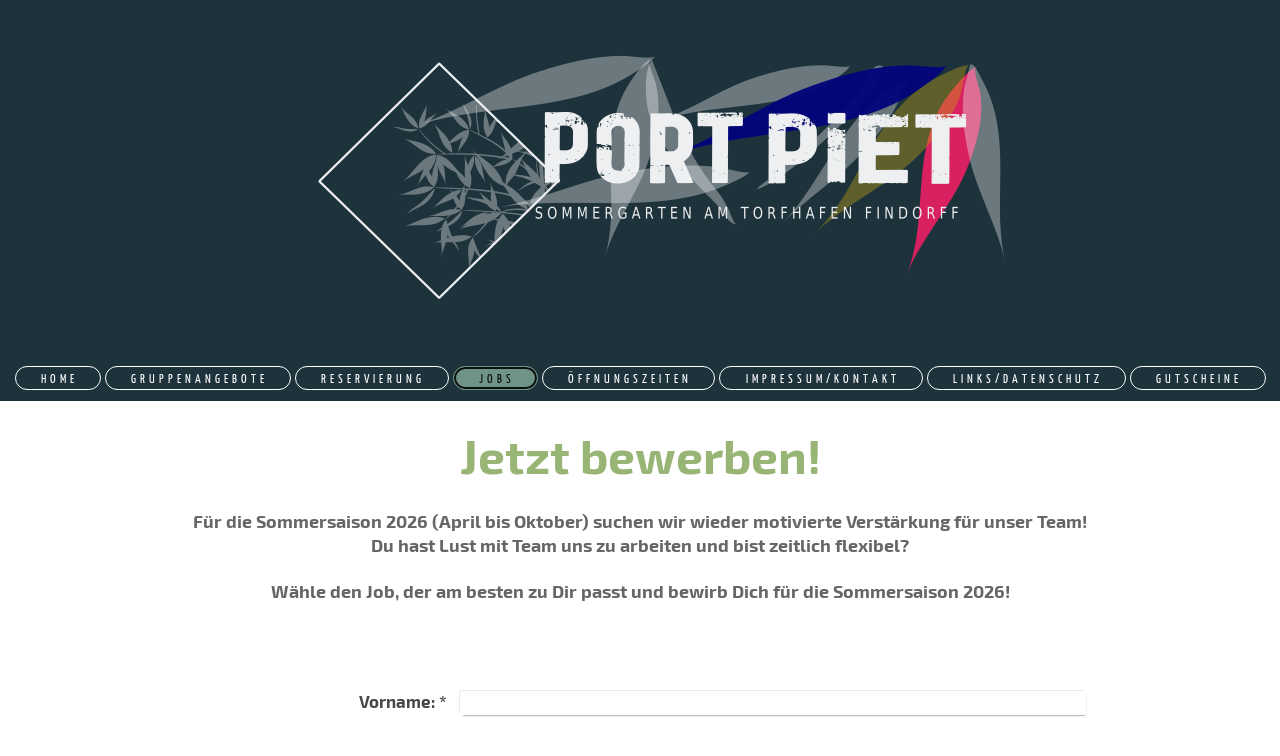

--- FILE ---
content_type: text/html; charset=UTF-8
request_url: https://www.portpiet.de/j-o-b-s/
body_size: 5484
content:
<!DOCTYPE html>
<html lang="de"  ><head prefix="og: http://ogp.me/ns# fb: http://ogp.me/ns/fb# business: http://ogp.me/ns/business#">
    <meta http-equiv="Content-Type" content="text/html; charset=utf-8"/>
    <meta name="generator" content="IONOS MyWebsite"/>
        
    <link rel="dns-prefetch" href="//cdn.website-start.de/"/>
    <link rel="dns-prefetch" href="//128.mod.mywebsite-editor.com"/>
    <link rel="dns-prefetch" href="https://128.sb.mywebsite-editor.com/"/>
    <link rel="shortcut icon" href="https://www.portpiet.de/s/misc/favicon.png?1704389598"/>
        <link rel="apple-touch-icon" href="https://www.portpiet.de/s/misc/touchicon.png?1704389618"/>
        <title>Biergarten Port Piet, Gusta GmbH - J O B S</title>
    <style type="text/css">@media screen and (max-device-width: 1024px) {.diyw a.switchViewWeb {display: inline !important;}}</style>
    <style type="text/css">@media screen and (min-device-width: 1024px) {
            .mediumScreenDisabled { display:block }
            .smallScreenDisabled { display:block }
        }
        @media screen and (max-device-width: 1024px) { .mediumScreenDisabled { display:none } }
        @media screen and (max-device-width: 568px) { .smallScreenDisabled { display:none } }
                @media screen and (min-width: 1024px) {
            .mobilepreview .mediumScreenDisabled { display:block }
            .mobilepreview .smallScreenDisabled { display:block }
        }
        @media screen and (max-width: 1024px) { .mobilepreview .mediumScreenDisabled { display:none } }
        @media screen and (max-width: 568px) { .mobilepreview .smallScreenDisabled { display:none } }</style>
    <meta name="viewport" content="width=device-width, initial-scale=1, maximum-scale=1, minimal-ui"/>

<meta name="format-detection" content="telephone=no"/>
        <meta name="keywords" content="Kontakt"/>
            <meta name="description" content="Gusta GmbH, Bremen"/>
            <meta name="robots" content="index,follow"/>
        <link href="//cdn.website-start.de/templates/2127/style.css?1763478093678" rel="stylesheet" type="text/css"/>
    <link href="https://www.portpiet.de/s/style/theming.css?1767869531" rel="stylesheet" type="text/css"/>
    <link href="//cdn.website-start.de/app/cdn/min/group/web.css?1763478093678" rel="stylesheet" type="text/css"/>
<link href="//cdn.website-start.de/app/cdn/min/moduleserver/css/de_DE/common,form,shoppingbasket?1763478093678" rel="stylesheet" type="text/css"/>
    <link href="//cdn.website-start.de/app/cdn/min/group/mobilenavigation.css?1763478093678" rel="stylesheet" type="text/css"/>
    <link href="https://128.sb.mywebsite-editor.com/app/logstate2-css.php?site=652497907&amp;t=1769014646" rel="stylesheet" type="text/css"/>

<script type="text/javascript">
    /* <![CDATA[ */
var stagingMode = '';
    /* ]]> */
</script>
<script src="https://128.sb.mywebsite-editor.com/app/logstate-js.php?site=652497907&amp;t=1769014646"></script>

    <link href="//cdn.website-start.de/templates/2127/print.css?1763478093678" rel="stylesheet" media="print" type="text/css"/>
    <script type="text/javascript">
    /* <![CDATA[ */
    var systemurl = 'https://128.sb.mywebsite-editor.com/';
    var webPath = '/';
    var proxyName = '';
    var webServerName = 'www.portpiet.de';
    var sslServerUrl = 'https://www.portpiet.de';
    var nonSslServerUrl = 'http://www.portpiet.de';
    var webserverProtocol = 'http://';
    var nghScriptsUrlPrefix = '//128.mod.mywebsite-editor.com';
    var sessionNamespace = 'DIY_SB';
    var jimdoData = {
        cdnUrl:  '//cdn.website-start.de/',
        messages: {
            lightBox: {
    image : 'Bild',
    of: 'von'
}

        },
        isTrial: 0,
        pageId: 729    };
    var script_basisID = "652497907";

    diy = window.diy || {};
    diy.web = diy.web || {};

        diy.web.jsBaseUrl = "//cdn.website-start.de/s/build/";

    diy.context = diy.context || {};
    diy.context.type = diy.context.type || 'web';
    /* ]]> */
</script>

<script type="text/javascript" src="//cdn.website-start.de/app/cdn/min/group/web.js?1763478093678" crossorigin="anonymous"></script><script type="text/javascript" src="//cdn.website-start.de/s/build/web.bundle.js?1763478093678" crossorigin="anonymous"></script><script type="text/javascript" src="//cdn.website-start.de/app/cdn/min/group/mobilenavigation.js?1763478093678" crossorigin="anonymous"></script><script src="//cdn.website-start.de/app/cdn/min/moduleserver/js/de_DE/common,form,shoppingbasket?1763478093678"></script>
<script type="text/javascript" src="https://cdn.website-start.de/proxy/apps/eiw5oo/resource/dependencies/"></script><script type="text/javascript">
                    if (typeof require !== 'undefined') {
                        require.config({
                            waitSeconds : 10,
                            baseUrl : 'https://cdn.website-start.de/proxy/apps/eiw5oo/js/'
                        });
                    }
                </script><script type="text/javascript" src="//cdn.website-start.de/app/cdn/min/group/pfcsupport.js?1763478093678" crossorigin="anonymous"></script>    <meta property="og:type" content="business.business"/>
    <meta property="og:url" content="https://www.portpiet.de/j-o-b-s/"/>
    <meta property="og:title" content="Biergarten Port Piet, Gusta GmbH - J O B S"/>
            <meta property="og:description" content="Gusta GmbH, Bremen"/>
                <meta property="og:image" content="https://www.portpiet.de/s/misc/logo.png?t=1768736671"/>
        <meta property="business:contact_data:country_name" content="Deutschland"/>
    
    <meta property="business:contact_data:locality" content="Bremen"/>
    
    <meta property="business:contact_data:email" content="info@portpiet.de"/>
    <meta property="business:contact_data:postal_code" content="28215"/>
    <meta property="business:contact_data:phone_number" content="+49 0421 3768953"/>
    
    
<meta property="business:hours:day" content="MONDAY"/><meta property="business:hours:start" content="12:00"/><meta property="business:hours:end" content="22:00"/><meta property="business:hours:day" content="TUESDAY"/><meta property="business:hours:start" content="12:00"/><meta property="business:hours:end" content="22:00"/><meta property="business:hours:day" content="WEDNESDAY"/><meta property="business:hours:start" content="12:00"/><meta property="business:hours:end" content="22:00"/><meta property="business:hours:day" content="THURSDAY"/><meta property="business:hours:start" content="12:00"/><meta property="business:hours:end" content="22:00"/><meta property="business:hours:day" content="SUNDAY"/><meta property="business:hours:start" content="12:00"/><meta property="business:hours:end" content="22:00"/><meta property="business:hours:day" content="FRIDAY"/><meta property="business:hours:start" content="12:00"/><meta property="business:hours:end" content="23:00"/><meta property="business:hours:day" content="SATURDAY"/><meta property="business:hours:start" content="12:00"/><meta property="business:hours:end" content="23:00"/></head>


<body class="body   cc-pagemode-default diyfeNoSidebar diy-layout-fullWidth diy-market-de_DE" data-pageid="729" id="page-729">
    
    <div class="diyw">
        <div class="diyweb">
<div class="diywebGutter">
<div class="diywebHeader diyfeCA diyfeCA2">

<div class="diywebHeader-item diywebMobileNavigation">

<nav id="diyfeMobileNav" class="diyfeCA diyfeCA2" role="navigation">
    <a title="Navigation aufklappen/zuklappen">Navigation aufklappen/zuklappen</a>
    <ul class="mainNav1"><li class=" hasSubNavigation"><a data-page-id="728" href="https://www.portpiet.de/" class=" level_1"><span>H O M E</span></a></li><li class=" hasSubNavigation"><a data-page-id="1879" href="https://www.portpiet.de/g-r-u-p-p-e-n-a-n-g-e-b-o-t-e/" class=" level_1"><span>G R U P P E N A N G E B O T E</span></a><div class="diyfeDropDownSubList diyfeCA diyfeCA3"><ul class="mainNav2"></ul></div></li><li class=" hasSubNavigation"><a data-page-id="352862" href="https://www.portpiet.de/r-e-s-e-r-v-i-e-r-u-n-g/" class=" level_1"><span>R E S E R V I E R U N G</span></a><div class="diyfeDropDownSubList diyfeCA diyfeCA3"><ul class="mainNav2"></ul></div></li><li class="current hasSubNavigation"><a data-page-id="729" href="https://www.portpiet.de/j-o-b-s/" class="current level_1"><span>J O B S</span></a><div class="diyfeDropDownSubList diyfeCA diyfeCA3"><ul class="mainNav2"></ul></div></li><li class=" hasSubNavigation"><a data-page-id="1852" href="https://www.portpiet.de/ö-f-f-n-u-n-g-s-z-e-i-t-e-n/" class=" level_1"><span>Ö F F N U N G S Z E I T E N</span></a><div class="diyfeDropDownSubList diyfeCA diyfeCA3"><ul class="mainNav2"></ul></div></li><li class=" hasSubNavigation"><a data-page-id="730" href="https://www.portpiet.de/i-m-p-r-e-s-s-u-m-k-o-n-t-a-k-t/" class=" level_1"><span>I M P R E S S U M / K O N T A K T</span></a><div class="diyfeDropDownSubList diyfeCA diyfeCA3"><ul class="mainNav2"></ul></div></li><li class=" hasSubNavigation"><a data-page-id="352860" href="https://www.portpiet.de/l-i-n-k-s-d-a-t-e-n-s-c-h-u-t-z/" class=" level_1"><span>L I N K S / D A T E N S C H U T Z</span></a><div class="diyfeDropDownSubList diyfeCA diyfeCA3"><ul class="mainNav2"></ul></div></li><li class=" hasSubNavigation"><a data-page-id="361073" href="https://www.portpiet.de/g-u-t-s-c-h-e-i-n-e/" class=" level_1"><span>G U T S C H E I N E</span></a><div class="diyfeDropDownSubList diyfeCA diyfeCA3"><ul class="mainNav2"></ul></div></li></ul></nav>
</div>
<div class="diywebHeader-item diywebLogoArea">

    <style type="text/css" media="all">
        /* <![CDATA[ */
                .diyw #website-logo {
            text-align: center !important;
                        padding: 47px 0;
                    }
        
                /* ]]> */
    </style>

    <div id="website-logo">
            <a href="https://www.portpiet.de/"><img class="website-logo-image" width="755" src="https://www.portpiet.de/s/misc/logo.png?t=1768736672" alt=""/></a>

            
            </div>


</div>

<div class="diywebHeader-item diywebDesktopNavigation">
<div class="diywebMainNavigation">
<div class="webnavigation"><ul id="mainNav1" class="mainNav1"><li class="navTopItemGroup_1"><a data-page-id="728" href="https://www.portpiet.de/" class="level_1"><span>H O M E</span></a></li><li class="navTopItemGroup_2"><a data-page-id="1879" href="https://www.portpiet.de/g-r-u-p-p-e-n-a-n-g-e-b-o-t-e/" class="level_1"><span>G R U P P E N A N G E B O T E</span></a></li><li class="navTopItemGroup_3"><a data-page-id="352862" href="https://www.portpiet.de/r-e-s-e-r-v-i-e-r-u-n-g/" class="level_1"><span>R E S E R V I E R U N G</span></a></li><li class="navTopItemGroup_4"><a data-page-id="729" href="https://www.portpiet.de/j-o-b-s/" class="current level_1"><span>J O B S</span></a></li><li class="navTopItemGroup_5"><a data-page-id="1852" href="https://www.portpiet.de/ö-f-f-n-u-n-g-s-z-e-i-t-e-n/" class="level_1"><span>Ö F F N U N G S Z E I T E N</span></a></li><li class="navTopItemGroup_6"><a data-page-id="730" href="https://www.portpiet.de/i-m-p-r-e-s-s-u-m-k-o-n-t-a-k-t/" class="level_1"><span>I M P R E S S U M / K O N T A K T</span></a></li><li class="navTopItemGroup_7"><a data-page-id="352860" href="https://www.portpiet.de/l-i-n-k-s-d-a-t-e-n-s-c-h-u-t-z/" class="level_1"><span>L I N K S / D A T E N S C H U T Z</span></a></li><li class="navTopItemGroup_8"><a data-page-id="361073" href="https://www.portpiet.de/g-u-t-s-c-h-e-i-n-e/" class="level_1"><span>G U T S C H E I N E</span></a></li></ul></div>
<div class="webnavigation"></div>
<div class="webnavigation"></div>
</div>
</div>
</div>
</div>

<div class="diywebContent">
<div class="diywebGutter">
<div class="diywebMain">
<div class="diyfeCA diyfeCA1">

        <div id="content_area">
        	<div id="content_start"></div>
        	
        
        <div id="matrix_1517" class="sortable-matrix" data-matrixId="1517"><div class="n module-type-text diyfeLiveArea "> <p style="text-align:center;"> </p>
<p style="text-align:center;"><span style="color:#98B576;"><span style="font-size:48px;"><strong>Jetzt bewerben!</strong></span></span></p>
<p style="text-align:center;"> </p>
<p style="text-align:center;"><strong><span style="color:#666666;"><span style="font-size:18px;">Für die Sommersaison 2026 (April bis Oktober) suchen wir wieder motivierte Verstärkung für unser
Team!</span></span></strong></p>
<p style="text-align:center;"><strong><span style="color:#666666;"><span style="font-size:18px;">Du hast Lust mit Team uns zu arbeiten und bist zeitlich flexibel?</span></span></strong></p>
<p style="text-align:center;"> </p>
<p style="text-align:center;"><strong><span style="color:#666666;"><span style="font-size:18px;">Wähle den Job, der am besten zu Dir passt und bewirb Dich für die Sommersaison
2026!</span></span></strong></p>
<p style="text-align:center;"> </p>
<p> </p> </div><div class="n module-type-remoteModule-form diyfeLiveArea ">             <div id="modul_8077_content"><div id="NGH8077__main">
<div class="form-success">
    <div class="h1">
        Ihre Formularnachricht wurde erfolgreich versendet.    </div>
    <div class="form-success-text">
        Sie haben folgende Daten eingegeben:    </div>
    <br/>
    <div class="form-success-content">

    </div>
</div>

<div class="form-headline">
    <strong></strong>
    <br/><br/>
</div>

<div class="form-errors">
    <div class="form-errors-title">
        Bitte korrigieren Sie Ihre Eingaben in den folgenden Feldern:    </div>
    <ul> </ul>
</div>

<div class="form-error-send error">
    <div class="form-errors-title">
        Beim Versenden des Formulars ist ein Fehler aufgetreten. Bitte versuchen Sie es später noch einmal.    </div>
</div>

<form class="nform" data-form-id="8077">

    <div class="form-item-zone form-item-zone-text">

        <div class="form-item form-item-first form-item-text ">
            <label for="mod-form-8077-text-3369">
                <span>Vorname:</span> *            </label>
            <input class="single" data-field-required="true" data-field-id="3369" type="text" id="mod-form-8077-text-3369" name="mod-form-8077-text-3369"/>
        </div>
    
        <div class="form-item form-item-text ">
            <label for="mod-form-8077-text-3370">
                <span>Nachname:</span> *            </label>
            <input class="single" data-field-required="true" data-field-id="3370" type="text" id="mod-form-8077-text-3370" name="mod-form-8077-text-3370"/>
        </div>
    
        <div class="form-item form-item-text ">
            <label for="mod-form-8077-text-3371">
                <span>m/w/d</span> *            </label>
            <input class="single" data-field-required="true" data-field-id="3371" type="text" id="mod-form-8077-text-3371" name="mod-form-8077-text-3371"/>
        </div>
    
        <div class="form-item form-item-text ">
            <label for="mod-form-8077-text-3372">
                <span>E-Mail-Adresse:</span> *            </label>
            <input class="single" data-field-email="true" data-field-required="true" data-field-id="3372" type="text" id="mod-form-8077-text-3372" name="mod-form-8077-text-3372"/>
        </div>
    
        <div class="form-item form-item-text ">
            <label for="mod-form-8077-text-3373">
                <span>Alter:</span> *            </label>
            <input class="single" data-field-required="true" data-field-id="3373" type="text" id="mod-form-8077-text-3373" name="mod-form-8077-text-3373"/>
        </div>
    
        <div class="form-item form-item-text ">
            <label for="mod-form-8077-text-3374">
                <span>Mobilnummer:</span> *            </label>
            <input class="single" data-field-required="true" data-field-id="3374" type="text" id="mod-form-8077-text-3374" name="mod-form-8077-text-3374"/>
        </div>
    
        <div class="form-item form-item-text ">
            <label for="mod-form-8077-text-1475607">
                <span>Adresse:</span> *            </label>
            <input class="single" data-field-required="true" data-field-id="1475607" type="text" id="mod-form-8077-text-1475607" name="mod-form-8077-text-1475607"/>
        </div>
    
        <div class="form-item form-item-text ">
            <label for="mod-form-8077-text-1516965">
                <span>Ich habe bereits Erfahrung in der Gastronomie / Reinigung</span> *            </label>
            <input class="single" data-field-required="true" data-field-id="1516965" type="text" id="mod-form-8077-text-1516965" name="mod-form-8077-text-1516965"/>
        </div>
    </div><div class="form-item-zone form-item-zone-checkbox">

        <div class="form-item form-item-first form-item-checkbox ">
            <input data-field-id="3375" type="checkbox" id="mod-form-8077-checkbox-3375" name="mod-form-8077-checkbox-3375"/>
            <label for="mod-form-8077-checkbox-3375">
                Bewerbung als Aushilfe Mini-Job            </label>
        </div>
    
        <div class="form-item form-item-checkbox ">
            <input data-field-id="3376" type="checkbox" id="mod-form-8077-checkbox-3376" name="mod-form-8077-checkbox-3376"/>
            <label for="mod-form-8077-checkbox-3376">
                Bewerbung Werkstudent / Studentische Aushilfe            </label>
        </div>
    
        <div class="form-item form-item-checkbox ">
            <input data-field-id="202011" type="checkbox" id="mod-form-8077-checkbox-202011" name="mod-form-8077-checkbox-202011"/>
            <label for="mod-form-8077-checkbox-202011">
                Bewerbung Teilzeitbasis             </label>
        </div>
    
        <div class="form-item form-item-checkbox ">
            <input data-field-id="202043" type="checkbox" id="mod-form-8077-checkbox-202043" name="mod-form-8077-checkbox-202043"/>
            <label for="mod-form-8077-checkbox-202043">
                Bewerbung auf Vollzeitbasis            </label>
        </div>
    </div><div class="form-item-zone form-item-zone-textarea">

        <div class="form-item form-item-first form-item-textarea ">
            <label for="mod-form-8077-textarea-3377">
                <span>Ich möchte in folgendem Bereich arbeiten: (Küche, Service, Tresen, Reinigung)</span> *            </label>
            <textarea data-field-required="true" data-field-id="3377" id="mod-form-8077-textarea-3377" name="mod-form-8077-textarea-3377"></textarea>
        </div>
    
        <div class="form-item form-item-textarea ">
            <label for="mod-form-8077-textarea-3378">
                <span>Wie viele Tage in der Woche möchtest Du arbeiten?</span> *            </label>
            <textarea data-field-required="true" data-field-id="3378" id="mod-form-8077-textarea-3378" name="mod-form-8077-textarea-3378"></textarea>
        </div>
    
        <div class="form-item form-item-textarea ">
            <label for="mod-form-8077-textarea-1474398">
                <span>An welchen Wochentagen möchtest Du arbeiten? (Gib hier bitte alle Dir möglichen Tage an. Unabhängig von der gewünschten Beschäftigungsform)</span> *            </label>
            <textarea data-field-required="true" data-field-id="1474398" id="mod-form-8077-textarea-1474398" name="mod-form-8077-textarea-1474398"></textarea>
        </div>
    
        <div class="form-item form-item-textarea ">
            <label for="mod-form-8077-textarea-1516329">
                <span>Planst Du einen Urlaub im Sommer und bist daher in folgenden Wochen nicht verfügbar</span> *            </label>
            <textarea data-field-required="true" data-field-id="1516329" id="mod-form-8077-textarea-1516329" name="mod-form-8077-textarea-1516329"></textarea>
        </div>
    
        <div class="form-item form-item-textarea ">
            <label for="mod-form-8077-textarea-1517919">
                <span>Bist Du die gesamte Saison verfügbar und planst keinen Urlaub zwischen April und Oktober?</span> *            </label>
            <textarea data-field-required="true" data-field-id="1517919" id="mod-form-8077-textarea-1517919" name="mod-form-8077-textarea-1517919"></textarea>
        </div>
    </div>
                        <label><strong>Captcha (Spam-Schutz-Code):  *</strong></label>
            <div id="cap-container-49d7f7d24b4adf8a7d74ca107d7a31bf">
            </div>

            <script>
                jQuery(function() {
                    window.diy.ux.Cap2.create(jQuery('#cap-container-49d7f7d24b4adf8a7d74ca107d7a31bf'), '49d7f7d24b4adf8a7d74ca107d7a31bf');
                });
            </script>
                <br/>

    
                <div id="legal-container" class="form-item-zone form-item-zone-checkbox" style="display: flex; flex-direction: row; padding-bottom: 30px;">
                <label style="display: inline-block; text-align: right; width: 29%; padding-right: 2%;">
                </label>
                <div style="display: table; width: 68%;">
                    <input type="checkbox" name="legal" style="display: table-cell"/>
                    <b style="display: table-cell; padding: 0 8px 0 4px;">*</b>                    <div style="display: table-cell">
                        Hiermit erkläre ich mich einverstanden, dass meine in das Kontaktformular eingegebenen Daten elektronisch gespeichert und zum Zweck der Kontaktaufnahme verarbeitet und genutzt werden. Mir ist bekannt, dass ich meine Einwilligung jederzeit widerrufen kann.                    </div>
                </div>
            </div>
    
    
        
        <p class="note">
        <strong class="alert">Hinweis</strong>:
        Felder, die mit <em>*</em> bezeichnet sind, sind Pflichtfelder.</p>
        
    
    <input type="submit" name="mod-form-submit" value="Formular senden"/>
    </form>
</div>
</div><script>/* <![CDATA[ */var __NGHModuleInstanceData8077 = __NGHModuleInstanceData8077 || {};__NGHModuleInstanceData8077.server = 'http://128.mod.mywebsite-editor.com';__NGHModuleInstanceData8077.data_web = {};var m = mm[8077] = new Form(8077,175,'form');if (m.initView_main != null) m.initView_main();/* ]]> */</script>
         </div><div class="n module-type-hr diyfeLiveArea "> <div style="padding: 0px 0px">
    <div class="hr"></div>
</div>
 </div></div>
        
        
        </div>
</div>
</div>
<div class="diywebSecondary diyfeCA diyfeCA3">
<div class="diywebGutter">

</div>

</div>
</div>
</div>


<div class="diywebGutter">
<div class="diywebFooter diyfeCA diyfeCA4">
<div class="diywebGutter">
<div id="contentfooter">
    <div class="leftrow">
                        <a rel="nofollow" href="javascript:window.print();">
                    <img class="inline" height="14" width="18" src="//cdn.website-start.de/s/img/cc/printer.gif" alt=""/>
                    Druckversion                </a> <span class="footer-separator">|</span>
                <a href="https://www.portpiet.de/sitemap/">Sitemap</a>
                        <br/> © 2024 Gusta GmbH
            </div>
    <script type="text/javascript">
        window.diy.ux.Captcha.locales = {
            generateNewCode: 'Neuen Code generieren',
            enterCode: 'Bitte geben Sie den Code ein'
        };
        window.diy.ux.Cap2.locales = {
            generateNewCode: 'Neuen Code generieren',
            enterCode: 'Bitte geben Sie den Code ein'
        };
    </script>
    <div class="rightrow">
                    <span class="loggedout">
                <a rel="nofollow" id="login" href="https://login.1and1-editor.com/652497907/www.portpiet.de/de?pageId=729">
                    Login                </a>
            </span>
                <p><a class="diyw switchViewWeb" href="javascript:switchView('desktop');">Webansicht</a><a class="diyw switchViewMobile" href="javascript:switchView('mobile');">Mobile-Ansicht</a></p>
                <span class="loggedin">
            <a rel="nofollow" id="logout" href="https://128.sb.mywebsite-editor.com/app/cms/logout.php">Logout</a> <span class="footer-separator">|</span>
            <a rel="nofollow" id="edit" href="https://128.sb.mywebsite-editor.com/app/652497907/729/">Seite bearbeiten</a>
        </span>
    </div>
</div>
            <div id="loginbox" class="hidden">
                <script type="text/javascript">
                    /* <![CDATA[ */
                    function forgotpw_popup() {
                        var url = 'https://passwort.1und1.de/xml/request/RequestStart';
                        fenster = window.open(url, "fenster1", "width=600,height=400,status=yes,scrollbars=yes,resizable=yes");
                        // IE8 doesn't return the window reference instantly or at all.
                        // It may appear the call failed and fenster is null
                        if (fenster && fenster.focus) {
                            fenster.focus();
                        }
                    }
                    /* ]]> */
                </script>
                                <img class="logo" src="//cdn.website-start.de/s/img/logo.gif" alt="IONOS" title="IONOS"/>

                <div id="loginboxOuter"></div>
            </div>
        

</div>
</div>
</div>
</div>
    </div>

    
    </body>


<!-- rendered at Sun, 18 Jan 2026 12:44:32 +0100 -->
</html>
